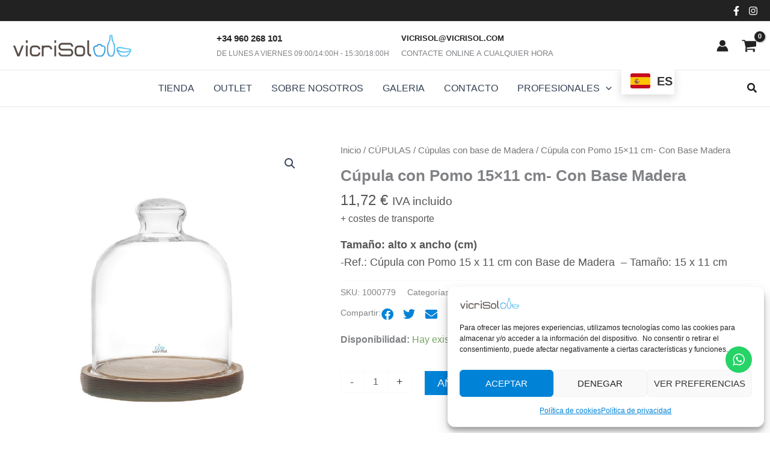

--- FILE ---
content_type: text/html; charset=utf-8
request_url: https://www.google.com/recaptcha/api2/anchor?ar=1&k=6Ld_6-sUAAAAAElq0smmj4JZL3EkjlGxMFVD2xAx&co=aHR0cHM6Ly93d3cudmljcmlzb2wuY29tOjQ0Mw..&hl=en&v=PoyoqOPhxBO7pBk68S4YbpHZ&size=invisible&anchor-ms=20000&execute-ms=30000&cb=uk63zb2hm2vr
body_size: 48832
content:
<!DOCTYPE HTML><html dir="ltr" lang="en"><head><meta http-equiv="Content-Type" content="text/html; charset=UTF-8">
<meta http-equiv="X-UA-Compatible" content="IE=edge">
<title>reCAPTCHA</title>
<style type="text/css">
/* cyrillic-ext */
@font-face {
  font-family: 'Roboto';
  font-style: normal;
  font-weight: 400;
  font-stretch: 100%;
  src: url(//fonts.gstatic.com/s/roboto/v48/KFO7CnqEu92Fr1ME7kSn66aGLdTylUAMa3GUBHMdazTgWw.woff2) format('woff2');
  unicode-range: U+0460-052F, U+1C80-1C8A, U+20B4, U+2DE0-2DFF, U+A640-A69F, U+FE2E-FE2F;
}
/* cyrillic */
@font-face {
  font-family: 'Roboto';
  font-style: normal;
  font-weight: 400;
  font-stretch: 100%;
  src: url(//fonts.gstatic.com/s/roboto/v48/KFO7CnqEu92Fr1ME7kSn66aGLdTylUAMa3iUBHMdazTgWw.woff2) format('woff2');
  unicode-range: U+0301, U+0400-045F, U+0490-0491, U+04B0-04B1, U+2116;
}
/* greek-ext */
@font-face {
  font-family: 'Roboto';
  font-style: normal;
  font-weight: 400;
  font-stretch: 100%;
  src: url(//fonts.gstatic.com/s/roboto/v48/KFO7CnqEu92Fr1ME7kSn66aGLdTylUAMa3CUBHMdazTgWw.woff2) format('woff2');
  unicode-range: U+1F00-1FFF;
}
/* greek */
@font-face {
  font-family: 'Roboto';
  font-style: normal;
  font-weight: 400;
  font-stretch: 100%;
  src: url(//fonts.gstatic.com/s/roboto/v48/KFO7CnqEu92Fr1ME7kSn66aGLdTylUAMa3-UBHMdazTgWw.woff2) format('woff2');
  unicode-range: U+0370-0377, U+037A-037F, U+0384-038A, U+038C, U+038E-03A1, U+03A3-03FF;
}
/* math */
@font-face {
  font-family: 'Roboto';
  font-style: normal;
  font-weight: 400;
  font-stretch: 100%;
  src: url(//fonts.gstatic.com/s/roboto/v48/KFO7CnqEu92Fr1ME7kSn66aGLdTylUAMawCUBHMdazTgWw.woff2) format('woff2');
  unicode-range: U+0302-0303, U+0305, U+0307-0308, U+0310, U+0312, U+0315, U+031A, U+0326-0327, U+032C, U+032F-0330, U+0332-0333, U+0338, U+033A, U+0346, U+034D, U+0391-03A1, U+03A3-03A9, U+03B1-03C9, U+03D1, U+03D5-03D6, U+03F0-03F1, U+03F4-03F5, U+2016-2017, U+2034-2038, U+203C, U+2040, U+2043, U+2047, U+2050, U+2057, U+205F, U+2070-2071, U+2074-208E, U+2090-209C, U+20D0-20DC, U+20E1, U+20E5-20EF, U+2100-2112, U+2114-2115, U+2117-2121, U+2123-214F, U+2190, U+2192, U+2194-21AE, U+21B0-21E5, U+21F1-21F2, U+21F4-2211, U+2213-2214, U+2216-22FF, U+2308-230B, U+2310, U+2319, U+231C-2321, U+2336-237A, U+237C, U+2395, U+239B-23B7, U+23D0, U+23DC-23E1, U+2474-2475, U+25AF, U+25B3, U+25B7, U+25BD, U+25C1, U+25CA, U+25CC, U+25FB, U+266D-266F, U+27C0-27FF, U+2900-2AFF, U+2B0E-2B11, U+2B30-2B4C, U+2BFE, U+3030, U+FF5B, U+FF5D, U+1D400-1D7FF, U+1EE00-1EEFF;
}
/* symbols */
@font-face {
  font-family: 'Roboto';
  font-style: normal;
  font-weight: 400;
  font-stretch: 100%;
  src: url(//fonts.gstatic.com/s/roboto/v48/KFO7CnqEu92Fr1ME7kSn66aGLdTylUAMaxKUBHMdazTgWw.woff2) format('woff2');
  unicode-range: U+0001-000C, U+000E-001F, U+007F-009F, U+20DD-20E0, U+20E2-20E4, U+2150-218F, U+2190, U+2192, U+2194-2199, U+21AF, U+21E6-21F0, U+21F3, U+2218-2219, U+2299, U+22C4-22C6, U+2300-243F, U+2440-244A, U+2460-24FF, U+25A0-27BF, U+2800-28FF, U+2921-2922, U+2981, U+29BF, U+29EB, U+2B00-2BFF, U+4DC0-4DFF, U+FFF9-FFFB, U+10140-1018E, U+10190-1019C, U+101A0, U+101D0-101FD, U+102E0-102FB, U+10E60-10E7E, U+1D2C0-1D2D3, U+1D2E0-1D37F, U+1F000-1F0FF, U+1F100-1F1AD, U+1F1E6-1F1FF, U+1F30D-1F30F, U+1F315, U+1F31C, U+1F31E, U+1F320-1F32C, U+1F336, U+1F378, U+1F37D, U+1F382, U+1F393-1F39F, U+1F3A7-1F3A8, U+1F3AC-1F3AF, U+1F3C2, U+1F3C4-1F3C6, U+1F3CA-1F3CE, U+1F3D4-1F3E0, U+1F3ED, U+1F3F1-1F3F3, U+1F3F5-1F3F7, U+1F408, U+1F415, U+1F41F, U+1F426, U+1F43F, U+1F441-1F442, U+1F444, U+1F446-1F449, U+1F44C-1F44E, U+1F453, U+1F46A, U+1F47D, U+1F4A3, U+1F4B0, U+1F4B3, U+1F4B9, U+1F4BB, U+1F4BF, U+1F4C8-1F4CB, U+1F4D6, U+1F4DA, U+1F4DF, U+1F4E3-1F4E6, U+1F4EA-1F4ED, U+1F4F7, U+1F4F9-1F4FB, U+1F4FD-1F4FE, U+1F503, U+1F507-1F50B, U+1F50D, U+1F512-1F513, U+1F53E-1F54A, U+1F54F-1F5FA, U+1F610, U+1F650-1F67F, U+1F687, U+1F68D, U+1F691, U+1F694, U+1F698, U+1F6AD, U+1F6B2, U+1F6B9-1F6BA, U+1F6BC, U+1F6C6-1F6CF, U+1F6D3-1F6D7, U+1F6E0-1F6EA, U+1F6F0-1F6F3, U+1F6F7-1F6FC, U+1F700-1F7FF, U+1F800-1F80B, U+1F810-1F847, U+1F850-1F859, U+1F860-1F887, U+1F890-1F8AD, U+1F8B0-1F8BB, U+1F8C0-1F8C1, U+1F900-1F90B, U+1F93B, U+1F946, U+1F984, U+1F996, U+1F9E9, U+1FA00-1FA6F, U+1FA70-1FA7C, U+1FA80-1FA89, U+1FA8F-1FAC6, U+1FACE-1FADC, U+1FADF-1FAE9, U+1FAF0-1FAF8, U+1FB00-1FBFF;
}
/* vietnamese */
@font-face {
  font-family: 'Roboto';
  font-style: normal;
  font-weight: 400;
  font-stretch: 100%;
  src: url(//fonts.gstatic.com/s/roboto/v48/KFO7CnqEu92Fr1ME7kSn66aGLdTylUAMa3OUBHMdazTgWw.woff2) format('woff2');
  unicode-range: U+0102-0103, U+0110-0111, U+0128-0129, U+0168-0169, U+01A0-01A1, U+01AF-01B0, U+0300-0301, U+0303-0304, U+0308-0309, U+0323, U+0329, U+1EA0-1EF9, U+20AB;
}
/* latin-ext */
@font-face {
  font-family: 'Roboto';
  font-style: normal;
  font-weight: 400;
  font-stretch: 100%;
  src: url(//fonts.gstatic.com/s/roboto/v48/KFO7CnqEu92Fr1ME7kSn66aGLdTylUAMa3KUBHMdazTgWw.woff2) format('woff2');
  unicode-range: U+0100-02BA, U+02BD-02C5, U+02C7-02CC, U+02CE-02D7, U+02DD-02FF, U+0304, U+0308, U+0329, U+1D00-1DBF, U+1E00-1E9F, U+1EF2-1EFF, U+2020, U+20A0-20AB, U+20AD-20C0, U+2113, U+2C60-2C7F, U+A720-A7FF;
}
/* latin */
@font-face {
  font-family: 'Roboto';
  font-style: normal;
  font-weight: 400;
  font-stretch: 100%;
  src: url(//fonts.gstatic.com/s/roboto/v48/KFO7CnqEu92Fr1ME7kSn66aGLdTylUAMa3yUBHMdazQ.woff2) format('woff2');
  unicode-range: U+0000-00FF, U+0131, U+0152-0153, U+02BB-02BC, U+02C6, U+02DA, U+02DC, U+0304, U+0308, U+0329, U+2000-206F, U+20AC, U+2122, U+2191, U+2193, U+2212, U+2215, U+FEFF, U+FFFD;
}
/* cyrillic-ext */
@font-face {
  font-family: 'Roboto';
  font-style: normal;
  font-weight: 500;
  font-stretch: 100%;
  src: url(//fonts.gstatic.com/s/roboto/v48/KFO7CnqEu92Fr1ME7kSn66aGLdTylUAMa3GUBHMdazTgWw.woff2) format('woff2');
  unicode-range: U+0460-052F, U+1C80-1C8A, U+20B4, U+2DE0-2DFF, U+A640-A69F, U+FE2E-FE2F;
}
/* cyrillic */
@font-face {
  font-family: 'Roboto';
  font-style: normal;
  font-weight: 500;
  font-stretch: 100%;
  src: url(//fonts.gstatic.com/s/roboto/v48/KFO7CnqEu92Fr1ME7kSn66aGLdTylUAMa3iUBHMdazTgWw.woff2) format('woff2');
  unicode-range: U+0301, U+0400-045F, U+0490-0491, U+04B0-04B1, U+2116;
}
/* greek-ext */
@font-face {
  font-family: 'Roboto';
  font-style: normal;
  font-weight: 500;
  font-stretch: 100%;
  src: url(//fonts.gstatic.com/s/roboto/v48/KFO7CnqEu92Fr1ME7kSn66aGLdTylUAMa3CUBHMdazTgWw.woff2) format('woff2');
  unicode-range: U+1F00-1FFF;
}
/* greek */
@font-face {
  font-family: 'Roboto';
  font-style: normal;
  font-weight: 500;
  font-stretch: 100%;
  src: url(//fonts.gstatic.com/s/roboto/v48/KFO7CnqEu92Fr1ME7kSn66aGLdTylUAMa3-UBHMdazTgWw.woff2) format('woff2');
  unicode-range: U+0370-0377, U+037A-037F, U+0384-038A, U+038C, U+038E-03A1, U+03A3-03FF;
}
/* math */
@font-face {
  font-family: 'Roboto';
  font-style: normal;
  font-weight: 500;
  font-stretch: 100%;
  src: url(//fonts.gstatic.com/s/roboto/v48/KFO7CnqEu92Fr1ME7kSn66aGLdTylUAMawCUBHMdazTgWw.woff2) format('woff2');
  unicode-range: U+0302-0303, U+0305, U+0307-0308, U+0310, U+0312, U+0315, U+031A, U+0326-0327, U+032C, U+032F-0330, U+0332-0333, U+0338, U+033A, U+0346, U+034D, U+0391-03A1, U+03A3-03A9, U+03B1-03C9, U+03D1, U+03D5-03D6, U+03F0-03F1, U+03F4-03F5, U+2016-2017, U+2034-2038, U+203C, U+2040, U+2043, U+2047, U+2050, U+2057, U+205F, U+2070-2071, U+2074-208E, U+2090-209C, U+20D0-20DC, U+20E1, U+20E5-20EF, U+2100-2112, U+2114-2115, U+2117-2121, U+2123-214F, U+2190, U+2192, U+2194-21AE, U+21B0-21E5, U+21F1-21F2, U+21F4-2211, U+2213-2214, U+2216-22FF, U+2308-230B, U+2310, U+2319, U+231C-2321, U+2336-237A, U+237C, U+2395, U+239B-23B7, U+23D0, U+23DC-23E1, U+2474-2475, U+25AF, U+25B3, U+25B7, U+25BD, U+25C1, U+25CA, U+25CC, U+25FB, U+266D-266F, U+27C0-27FF, U+2900-2AFF, U+2B0E-2B11, U+2B30-2B4C, U+2BFE, U+3030, U+FF5B, U+FF5D, U+1D400-1D7FF, U+1EE00-1EEFF;
}
/* symbols */
@font-face {
  font-family: 'Roboto';
  font-style: normal;
  font-weight: 500;
  font-stretch: 100%;
  src: url(//fonts.gstatic.com/s/roboto/v48/KFO7CnqEu92Fr1ME7kSn66aGLdTylUAMaxKUBHMdazTgWw.woff2) format('woff2');
  unicode-range: U+0001-000C, U+000E-001F, U+007F-009F, U+20DD-20E0, U+20E2-20E4, U+2150-218F, U+2190, U+2192, U+2194-2199, U+21AF, U+21E6-21F0, U+21F3, U+2218-2219, U+2299, U+22C4-22C6, U+2300-243F, U+2440-244A, U+2460-24FF, U+25A0-27BF, U+2800-28FF, U+2921-2922, U+2981, U+29BF, U+29EB, U+2B00-2BFF, U+4DC0-4DFF, U+FFF9-FFFB, U+10140-1018E, U+10190-1019C, U+101A0, U+101D0-101FD, U+102E0-102FB, U+10E60-10E7E, U+1D2C0-1D2D3, U+1D2E0-1D37F, U+1F000-1F0FF, U+1F100-1F1AD, U+1F1E6-1F1FF, U+1F30D-1F30F, U+1F315, U+1F31C, U+1F31E, U+1F320-1F32C, U+1F336, U+1F378, U+1F37D, U+1F382, U+1F393-1F39F, U+1F3A7-1F3A8, U+1F3AC-1F3AF, U+1F3C2, U+1F3C4-1F3C6, U+1F3CA-1F3CE, U+1F3D4-1F3E0, U+1F3ED, U+1F3F1-1F3F3, U+1F3F5-1F3F7, U+1F408, U+1F415, U+1F41F, U+1F426, U+1F43F, U+1F441-1F442, U+1F444, U+1F446-1F449, U+1F44C-1F44E, U+1F453, U+1F46A, U+1F47D, U+1F4A3, U+1F4B0, U+1F4B3, U+1F4B9, U+1F4BB, U+1F4BF, U+1F4C8-1F4CB, U+1F4D6, U+1F4DA, U+1F4DF, U+1F4E3-1F4E6, U+1F4EA-1F4ED, U+1F4F7, U+1F4F9-1F4FB, U+1F4FD-1F4FE, U+1F503, U+1F507-1F50B, U+1F50D, U+1F512-1F513, U+1F53E-1F54A, U+1F54F-1F5FA, U+1F610, U+1F650-1F67F, U+1F687, U+1F68D, U+1F691, U+1F694, U+1F698, U+1F6AD, U+1F6B2, U+1F6B9-1F6BA, U+1F6BC, U+1F6C6-1F6CF, U+1F6D3-1F6D7, U+1F6E0-1F6EA, U+1F6F0-1F6F3, U+1F6F7-1F6FC, U+1F700-1F7FF, U+1F800-1F80B, U+1F810-1F847, U+1F850-1F859, U+1F860-1F887, U+1F890-1F8AD, U+1F8B0-1F8BB, U+1F8C0-1F8C1, U+1F900-1F90B, U+1F93B, U+1F946, U+1F984, U+1F996, U+1F9E9, U+1FA00-1FA6F, U+1FA70-1FA7C, U+1FA80-1FA89, U+1FA8F-1FAC6, U+1FACE-1FADC, U+1FADF-1FAE9, U+1FAF0-1FAF8, U+1FB00-1FBFF;
}
/* vietnamese */
@font-face {
  font-family: 'Roboto';
  font-style: normal;
  font-weight: 500;
  font-stretch: 100%;
  src: url(//fonts.gstatic.com/s/roboto/v48/KFO7CnqEu92Fr1ME7kSn66aGLdTylUAMa3OUBHMdazTgWw.woff2) format('woff2');
  unicode-range: U+0102-0103, U+0110-0111, U+0128-0129, U+0168-0169, U+01A0-01A1, U+01AF-01B0, U+0300-0301, U+0303-0304, U+0308-0309, U+0323, U+0329, U+1EA0-1EF9, U+20AB;
}
/* latin-ext */
@font-face {
  font-family: 'Roboto';
  font-style: normal;
  font-weight: 500;
  font-stretch: 100%;
  src: url(//fonts.gstatic.com/s/roboto/v48/KFO7CnqEu92Fr1ME7kSn66aGLdTylUAMa3KUBHMdazTgWw.woff2) format('woff2');
  unicode-range: U+0100-02BA, U+02BD-02C5, U+02C7-02CC, U+02CE-02D7, U+02DD-02FF, U+0304, U+0308, U+0329, U+1D00-1DBF, U+1E00-1E9F, U+1EF2-1EFF, U+2020, U+20A0-20AB, U+20AD-20C0, U+2113, U+2C60-2C7F, U+A720-A7FF;
}
/* latin */
@font-face {
  font-family: 'Roboto';
  font-style: normal;
  font-weight: 500;
  font-stretch: 100%;
  src: url(//fonts.gstatic.com/s/roboto/v48/KFO7CnqEu92Fr1ME7kSn66aGLdTylUAMa3yUBHMdazQ.woff2) format('woff2');
  unicode-range: U+0000-00FF, U+0131, U+0152-0153, U+02BB-02BC, U+02C6, U+02DA, U+02DC, U+0304, U+0308, U+0329, U+2000-206F, U+20AC, U+2122, U+2191, U+2193, U+2212, U+2215, U+FEFF, U+FFFD;
}
/* cyrillic-ext */
@font-face {
  font-family: 'Roboto';
  font-style: normal;
  font-weight: 900;
  font-stretch: 100%;
  src: url(//fonts.gstatic.com/s/roboto/v48/KFO7CnqEu92Fr1ME7kSn66aGLdTylUAMa3GUBHMdazTgWw.woff2) format('woff2');
  unicode-range: U+0460-052F, U+1C80-1C8A, U+20B4, U+2DE0-2DFF, U+A640-A69F, U+FE2E-FE2F;
}
/* cyrillic */
@font-face {
  font-family: 'Roboto';
  font-style: normal;
  font-weight: 900;
  font-stretch: 100%;
  src: url(//fonts.gstatic.com/s/roboto/v48/KFO7CnqEu92Fr1ME7kSn66aGLdTylUAMa3iUBHMdazTgWw.woff2) format('woff2');
  unicode-range: U+0301, U+0400-045F, U+0490-0491, U+04B0-04B1, U+2116;
}
/* greek-ext */
@font-face {
  font-family: 'Roboto';
  font-style: normal;
  font-weight: 900;
  font-stretch: 100%;
  src: url(//fonts.gstatic.com/s/roboto/v48/KFO7CnqEu92Fr1ME7kSn66aGLdTylUAMa3CUBHMdazTgWw.woff2) format('woff2');
  unicode-range: U+1F00-1FFF;
}
/* greek */
@font-face {
  font-family: 'Roboto';
  font-style: normal;
  font-weight: 900;
  font-stretch: 100%;
  src: url(//fonts.gstatic.com/s/roboto/v48/KFO7CnqEu92Fr1ME7kSn66aGLdTylUAMa3-UBHMdazTgWw.woff2) format('woff2');
  unicode-range: U+0370-0377, U+037A-037F, U+0384-038A, U+038C, U+038E-03A1, U+03A3-03FF;
}
/* math */
@font-face {
  font-family: 'Roboto';
  font-style: normal;
  font-weight: 900;
  font-stretch: 100%;
  src: url(//fonts.gstatic.com/s/roboto/v48/KFO7CnqEu92Fr1ME7kSn66aGLdTylUAMawCUBHMdazTgWw.woff2) format('woff2');
  unicode-range: U+0302-0303, U+0305, U+0307-0308, U+0310, U+0312, U+0315, U+031A, U+0326-0327, U+032C, U+032F-0330, U+0332-0333, U+0338, U+033A, U+0346, U+034D, U+0391-03A1, U+03A3-03A9, U+03B1-03C9, U+03D1, U+03D5-03D6, U+03F0-03F1, U+03F4-03F5, U+2016-2017, U+2034-2038, U+203C, U+2040, U+2043, U+2047, U+2050, U+2057, U+205F, U+2070-2071, U+2074-208E, U+2090-209C, U+20D0-20DC, U+20E1, U+20E5-20EF, U+2100-2112, U+2114-2115, U+2117-2121, U+2123-214F, U+2190, U+2192, U+2194-21AE, U+21B0-21E5, U+21F1-21F2, U+21F4-2211, U+2213-2214, U+2216-22FF, U+2308-230B, U+2310, U+2319, U+231C-2321, U+2336-237A, U+237C, U+2395, U+239B-23B7, U+23D0, U+23DC-23E1, U+2474-2475, U+25AF, U+25B3, U+25B7, U+25BD, U+25C1, U+25CA, U+25CC, U+25FB, U+266D-266F, U+27C0-27FF, U+2900-2AFF, U+2B0E-2B11, U+2B30-2B4C, U+2BFE, U+3030, U+FF5B, U+FF5D, U+1D400-1D7FF, U+1EE00-1EEFF;
}
/* symbols */
@font-face {
  font-family: 'Roboto';
  font-style: normal;
  font-weight: 900;
  font-stretch: 100%;
  src: url(//fonts.gstatic.com/s/roboto/v48/KFO7CnqEu92Fr1ME7kSn66aGLdTylUAMaxKUBHMdazTgWw.woff2) format('woff2');
  unicode-range: U+0001-000C, U+000E-001F, U+007F-009F, U+20DD-20E0, U+20E2-20E4, U+2150-218F, U+2190, U+2192, U+2194-2199, U+21AF, U+21E6-21F0, U+21F3, U+2218-2219, U+2299, U+22C4-22C6, U+2300-243F, U+2440-244A, U+2460-24FF, U+25A0-27BF, U+2800-28FF, U+2921-2922, U+2981, U+29BF, U+29EB, U+2B00-2BFF, U+4DC0-4DFF, U+FFF9-FFFB, U+10140-1018E, U+10190-1019C, U+101A0, U+101D0-101FD, U+102E0-102FB, U+10E60-10E7E, U+1D2C0-1D2D3, U+1D2E0-1D37F, U+1F000-1F0FF, U+1F100-1F1AD, U+1F1E6-1F1FF, U+1F30D-1F30F, U+1F315, U+1F31C, U+1F31E, U+1F320-1F32C, U+1F336, U+1F378, U+1F37D, U+1F382, U+1F393-1F39F, U+1F3A7-1F3A8, U+1F3AC-1F3AF, U+1F3C2, U+1F3C4-1F3C6, U+1F3CA-1F3CE, U+1F3D4-1F3E0, U+1F3ED, U+1F3F1-1F3F3, U+1F3F5-1F3F7, U+1F408, U+1F415, U+1F41F, U+1F426, U+1F43F, U+1F441-1F442, U+1F444, U+1F446-1F449, U+1F44C-1F44E, U+1F453, U+1F46A, U+1F47D, U+1F4A3, U+1F4B0, U+1F4B3, U+1F4B9, U+1F4BB, U+1F4BF, U+1F4C8-1F4CB, U+1F4D6, U+1F4DA, U+1F4DF, U+1F4E3-1F4E6, U+1F4EA-1F4ED, U+1F4F7, U+1F4F9-1F4FB, U+1F4FD-1F4FE, U+1F503, U+1F507-1F50B, U+1F50D, U+1F512-1F513, U+1F53E-1F54A, U+1F54F-1F5FA, U+1F610, U+1F650-1F67F, U+1F687, U+1F68D, U+1F691, U+1F694, U+1F698, U+1F6AD, U+1F6B2, U+1F6B9-1F6BA, U+1F6BC, U+1F6C6-1F6CF, U+1F6D3-1F6D7, U+1F6E0-1F6EA, U+1F6F0-1F6F3, U+1F6F7-1F6FC, U+1F700-1F7FF, U+1F800-1F80B, U+1F810-1F847, U+1F850-1F859, U+1F860-1F887, U+1F890-1F8AD, U+1F8B0-1F8BB, U+1F8C0-1F8C1, U+1F900-1F90B, U+1F93B, U+1F946, U+1F984, U+1F996, U+1F9E9, U+1FA00-1FA6F, U+1FA70-1FA7C, U+1FA80-1FA89, U+1FA8F-1FAC6, U+1FACE-1FADC, U+1FADF-1FAE9, U+1FAF0-1FAF8, U+1FB00-1FBFF;
}
/* vietnamese */
@font-face {
  font-family: 'Roboto';
  font-style: normal;
  font-weight: 900;
  font-stretch: 100%;
  src: url(//fonts.gstatic.com/s/roboto/v48/KFO7CnqEu92Fr1ME7kSn66aGLdTylUAMa3OUBHMdazTgWw.woff2) format('woff2');
  unicode-range: U+0102-0103, U+0110-0111, U+0128-0129, U+0168-0169, U+01A0-01A1, U+01AF-01B0, U+0300-0301, U+0303-0304, U+0308-0309, U+0323, U+0329, U+1EA0-1EF9, U+20AB;
}
/* latin-ext */
@font-face {
  font-family: 'Roboto';
  font-style: normal;
  font-weight: 900;
  font-stretch: 100%;
  src: url(//fonts.gstatic.com/s/roboto/v48/KFO7CnqEu92Fr1ME7kSn66aGLdTylUAMa3KUBHMdazTgWw.woff2) format('woff2');
  unicode-range: U+0100-02BA, U+02BD-02C5, U+02C7-02CC, U+02CE-02D7, U+02DD-02FF, U+0304, U+0308, U+0329, U+1D00-1DBF, U+1E00-1E9F, U+1EF2-1EFF, U+2020, U+20A0-20AB, U+20AD-20C0, U+2113, U+2C60-2C7F, U+A720-A7FF;
}
/* latin */
@font-face {
  font-family: 'Roboto';
  font-style: normal;
  font-weight: 900;
  font-stretch: 100%;
  src: url(//fonts.gstatic.com/s/roboto/v48/KFO7CnqEu92Fr1ME7kSn66aGLdTylUAMa3yUBHMdazQ.woff2) format('woff2');
  unicode-range: U+0000-00FF, U+0131, U+0152-0153, U+02BB-02BC, U+02C6, U+02DA, U+02DC, U+0304, U+0308, U+0329, U+2000-206F, U+20AC, U+2122, U+2191, U+2193, U+2212, U+2215, U+FEFF, U+FFFD;
}

</style>
<link rel="stylesheet" type="text/css" href="https://www.gstatic.com/recaptcha/releases/PoyoqOPhxBO7pBk68S4YbpHZ/styles__ltr.css">
<script nonce="4jH7uiDyNnrtIEFLuXdF5Q" type="text/javascript">window['__recaptcha_api'] = 'https://www.google.com/recaptcha/api2/';</script>
<script type="text/javascript" src="https://www.gstatic.com/recaptcha/releases/PoyoqOPhxBO7pBk68S4YbpHZ/recaptcha__en.js" nonce="4jH7uiDyNnrtIEFLuXdF5Q">
      
    </script></head>
<body><div id="rc-anchor-alert" class="rc-anchor-alert"></div>
<input type="hidden" id="recaptcha-token" value="[base64]">
<script type="text/javascript" nonce="4jH7uiDyNnrtIEFLuXdF5Q">
      recaptcha.anchor.Main.init("[\x22ainput\x22,[\x22bgdata\x22,\x22\x22,\[base64]/[base64]/[base64]/[base64]/[base64]/UltsKytdPUU6KEU8MjA0OD9SW2wrK109RT4+NnwxOTI6KChFJjY0NTEyKT09NTUyOTYmJk0rMTxjLmxlbmd0aCYmKGMuY2hhckNvZGVBdChNKzEpJjY0NTEyKT09NTYzMjA/[base64]/[base64]/[base64]/[base64]/[base64]/[base64]/[base64]\x22,\[base64]\\u003d\x22,\x22w5bCtkLCp8OjJsOCHsOwYi7CqsKddMKJM2NswrNOw7TDpE3DncOgw4RQwrIAX216w4bDtMOow6/[base64]/[base64]/[base64]/[base64]/wpjCp8KGw7vCvcO1w6nDncO+EMOtwqkVwrfCtkTDosKrc8OYUsOlTg7DpEtRw7U1dMOcwqHDgmFDwqsVaMKgAT3DucO1w452wpDDm0Usw5/Cl2JWw4HDqRElwqM/w4xIHkHCtMO/LsOLw4YGwrzCtcO4w5HCrkfDhcKZTMKHw4LDpMKWQsOIwqzCsXbDjsOLD0rDlEg2TMOLwrDCm8KNBj5ZwrllwociJEoXWMKQwpXDh8K5wp7CmXnCqsOrw7JgNgrCksK1NcKgw57Cnyg9wovCpcOVw5wIKsOnwqB7LMK/BwzCj8OdCTjDrHXCkgnDvBvDkcOdw5FHw63CtWRYJgpow67DrmfCpytRJWgPCsOjfMKMd0jDh8OBDEI9RhLDkWzDvcO1w4EFwrbDvcK4w682w7xmw5LCpzTDhsK0U3bCq3fCj0QDw6DDn8KYw4BNfMKjw7TCsXsFwqXCjsK+wqk/w6vCtElAGsO2bXnDusKOPMOww5Iew6ojKGLDnMObFQvCm1d+wrAcZsOBwpzDlj7Co8KjwqZkw6HCrQIVwqcpw53Dkj3DpHjDhMKBw6/ClxHDrcO3wrrCsMKYwqgjw4TDgjZlSWRzwqFtV8KCJsKBacOBwrEnZhnCk0vDgxPDn8KgAnrDhsKJwozCgiU9w43CksOxJ3HDhiIZdcK4UDfDqlY6NnxiBsO/CkQhGWPDs2vCs2HDssKzw5XCqsOwbsORKSrDsMKtf1BRHcKEw49GOR7Cs1R9FMKww5fDmcOiecOwwrHCs1rDlMOOw740wq/DqCrDgcOZw7BDwpMhwovDncKvM8Kpw5A5wo/Ds0/[base64]/Y8OIfj/CoUBLC0l0NEnDnnlhEXDDscOCD2ISw5lPwr8qD0hsQsOqwqvClXzCn8O8eAHCocKpCEwWwpVRw6BrScOqYsOGwqo4wpXClMK+w70nwqEXwrobFHjDtSPCk8KhH2J5w5bCrzTCr8K9wpw9P8Onw7LCm0ctQsK+KX/CuMO/[base64]/Co0jDvlp4w5ZcM2txw6AldUXDqHbCvCTDiMObw4rCtwkPCXPCg1tkw6nCscKSR2B8J2LDgT0yWcKAwr/ChELChyHCgcORwqHDkQnCuHvClMOQwrjDt8KVYcOdwq0rNC89BVzCl1/Cp0pWw43DuMOUbQIjGcKGworCohzDrC5owpLDtm18acK4A1LCsB3Cu8K0FMOyChzDqMOncsK9P8Kew5DDszsBBwLDkVo2wrgiwojDrMKWS8KYGcKPN8OTw7zDisKCwo91w7VPw5PDpHTCnzo0dg1Dw7gOw7/Ct0xiFEgrSy9IwoAZVyN/IsOXwrHCgwjDlCI2E8O8w6hRw7Uqw7rDgMOFwpE+KknCrsKXMVjDl2MywogUwozCgMKgYcKfwrZuw7XCjU4QXcObw6jCuz3DlzXCvcKXw69pw6plBVYfwobDpcK8w67Cmzhfw7/[base64]/DuQfDisOEKMO8ZkfDm8KYMRHDp8KtLTliw7vCkV/Cn8ODw7fDjsKOwpYpw6jDp8OdfxzDn0XCjT8qwokkw4LCpzZPw67DnjjCjzoYw4zDiT0aMMORw5vCoCXDhxkcwrY7w6bClcKVw4ViAHxwA8KBA8K8MMORwrxBw7jCtcK/[base64]/CoMKgw5PDtCfCs0LDt8KzZsOXw6vClcKCO8Kcw73Cjy5VwqcZdcKtw6wTwpdPwrHCtcKbGsK7wqRmwrZYQG/DgMKtwpnClD5ewojDv8KVEcOOwoQTw5nDgVbCrMOyw7TCmsK3Fz7DoSDDrcOZw6oMwqbDpcKCwrtNw5oWE37DuV7Cr1jCscOlMcKuw7whAz3DgMO8wo5PDT7DiMKyw4XDkHrCnsOHw4PDs8OccGIvVsKVEj/Ct8OcwqIcOsKow55nwpgww5rCrsOvP23CuMKffzQ5GcOBw7d/YA5gTnnDlETCmUdXw5V8wrUoAAJAGsOVwot2C3HDkQHDsXEkw49NbmjCmcOxfhDDq8K9IXvCusKvwpFASUddRyQ8DznCp8O1wqTCklbCsMObasKRwqM2wrsXVsONwq4kwpTChMKoJsKyw55Fwq4RUcK3BMK3w5cQMMKJesOywqZPwq8HUTd8elUjUcKswqjDjjLCiX4/S0/CpMKbwojDqsOywrHDkcKqCD5jw6EGBcOCJmfDhsObw6MWw5nCp8OLJcOjwq3Ds1QxwrXDtMOvw4pBBDd3wpbDj8KtYEJBYW/DnsOuwp3DihhTGMKdwpTDi8OCwpjCpcOZMSvDk0TDs8OdDsOcw65+NW0Dbl/Dixpxwq/DuV9SX8OJwprCpMOqcCZCwpwAwrvCpj3DtnpawokLbMKbNTd7wpPCiUbCk0BKX0XDgBpjasO2K8Okwp3DmW8kwqZ0ZMOTw6/[base64]/CmMO/DDsFRMO/UcOdf8K5RUZdw6bCglspw5VjY07CkMOPwoMVY3FKw58lwqPCjMKJBcKJDgEYZjnCu8KnVMOcZMOvKVcOGlPDi8KoTsOyw7jDvSHDjV5EeG/DqD8TZkErw47DiiLDrh7Do1PCmsOJwr3DrcOBOsOQIsOYwohGTV9LZsK+w7zCl8K0QsOTK1V2DsO7w65dwrbDkj9iwoTCqMOGwoICwo1tw6HCriDDqFLDmWHDsMKmU8KoCRJgw5PCgGDDuhcCbGnCuh/CqsOkwpvDjcOTd2RkwpnDlMK5c0vDisOzw60Jw5ZCYsK8GcOSP8KYwrt7acOBw59Qw7TDqV5dJAhPAsOJw4lmAcOIWRYAMngLQ8KqUcOMwq8ew7sbwqJWZcOWJsKKfcOCVkXCqgdZw41aw7vClMKJVTphdMKHwoALJVfDii7CpirDmx9aIAjCgiIsEcKHdMKPaX/CicKJwq7CnV/DncOrw7p4RDdSwp9vw7nCoGpWw4fDlEBWSTnDqMKgETRaw6hmwrk+w5HCtwB7wojDusKgIkg5GBJEw5kCwojDmSAAT8O6fBAvwqfCn8OWRcOPGEzDmMOMKMOMw4TDo8KfLm5YaAtJw4HCmw1OwoHChsO0w7nDhMOYLX/Ci3taAWk9w6vCiMKtdT8gwo3CvsKJA38BOsOMElBawqRSwqJ5QsOPw4J0w6PCtzbCl8KOb8OpAAU4FVt2csOrw6hOScOtwoNZwokoZFlrw4fDrXNIwp/DqELDncKFPcKGwpNHTcKBEMOfe8O+w6zDu1p7wpTCrcOVw4Qsw4HDlsOJw4bCoF7Cl8Oxw5c6Li3DgcOxeD5ID8KZw4kdw4ApQyh/[base64]/wrZswrTCiMOwE8ODwpdrwr8wZHJmBBQFwqHCi8K3F8KJw4gPw5jDrMKgH8OBw7rCvDnChQ/DshImwq0SOcO1woPDusKBw63DmjfDmwknFcO4VTdEwpfDlcKQYcOFwpp4w71uwqzCjXnDpMKAGsOaUxxgwohew4kveH8AwpBsw6DClkY+wo59OMOWw4DDlMOmwpU2QsOkRFNXwrsmBMOjw6/CmV/[base64]/KMKdw7zCh8OpcsO3wo9JJ8OwTGfCtSI1wpMvW8O5fMKhdE8Cw60EIcOwEm3DjsKAACzDkcKHKcOaVTzCpFQtODfChkfCvlBpc8OdY14mw4XDlTbDrMOtw7EcwqE/[base64]/CnAEROXzDkRTCllvCrwrDgQsXAj9GKmHDhC8eDUIbw79ERcO0WUspXV/[base64]/DmXLDqkXDvl9Lw4bDl8OGwo3DrStfw4kSVsOsNcOHwoLCgMOwC8O7a8OvwqbCt8KnDcK7fMOMBcOCwq7CoMK3wpoOwqrDvR1gw6tawrBHw4EhwpLCnR3DoA/CkcO6wrDDj0ktwoLDnsKhJWBpwqbDuUTCrXTDhjrDoTMSwpUxwqg3w4kSTwFKBlRADMOIDsO2woECw6PCrElsKAsyw7fCrMOiFsOhXFMqw7/DtcK7w7fDg8OzwokAw7zDncKpBcKBw7nCjsOKcxM4w67ClWLClhHCiGPCmiPCvFPCk1JZAkYSwrIawqzDq0A5wq/Cr8Omw4fDrcOYwp8OwpIFGcOiwocDJ0U2w7N8JsONwpFjw5ZCIX0Lw44xeAjDpsOuOTtnwqDDgSzDsMKywrTCu8K9wprDhsK8W8KhfMKIwpELMB9IEA3DjMKnZMOIHMKxC8OxwpnDoDbCvCnDtVYETFNLH8KrBSzCoxHCmW/[base64]/[base64]/Dl8Kew5dOwpDCiHDDtsOzw5cCU8OlfUnDsMK7w7d/J8KTGMKnw5pFw60kGcOBwo9xw7oAEAvCizITwrtbfj3Dgz8lPhrCrgvCggwrwrALwo3Dv2lFfsORUsKlMTXCl8OFworDmmNRwo7Dm8OqIcOtDcKuZB8ywoXDvsKsO8Kmw61hwoERwr3DvR/DvlY/[base64]/DmgVqA33DgMO9wrfCuMOjO8KmwqoywpzDl2MhwoTCiiR/bsK2wprCnsKeS8OHwoQow57DuMOZasKjwrfCmh3CkcO7FVhuVjhzwp/DthPChMKowpZOw6/CssKlwrPChcK+w64BBDhjwpoMwp8uNiYrHMK3F27DgBFLbcKAwoMHw5UIw5jDolzDrcKMOlvCgsKWw6FVwrgsPsOXw7rCmmhUG8KiwrdGbSTCoShyw6bDmyLCk8KeOcK5IsK8NcO4w6wywq/Cs8ODJsOwwqvDr8O6cmNqw4UIwp/CmsOHZcO3w7h+w5/DtsKmwoMOY1vCjMKmccOcLsOQWz5bw6N5KEAzw6zDiMK8wqVkR8KWXMOXK8KOwojDuXDCkT99w4bDvMOxw5DDsQbDkUIrw7ACS07CkitVZsONw6dTw7nChMOKbxA0KsOhJ8OOwrjDtcKQw4jCocO2BjzDsMOlXcKTw6bDgU/DusKjDBdcw54Uw6/[base64]/[base64]/[base64]/[base64]/w7LDhQs+PRBzHTvCj8OlbsO/fhIbwrUKbsOhw4ZgFsOOCsOxwpZuMVVewrrDtcOsSi/DtsKyw4lyw4HCpMOow4zDgRvDs8OVwpxcNMK6b3TCiMOOwp/DoCd5M8Opw5tIwprDt0clw5HDoMKMw5nDgcKuw4gDw4bCnsO0wp5tGylvDU8eaAjCqBltNUM/VXclwoU1w4NkdMOow4EPGAfDvcODP8Khwqgdwp85w6bCvsKvditLDW/[base64]/DusK3w5PCiijDtMKzwpVldsOJwrF8SMKzSMOsbcOmf0nCvhHDisKfSWXCm8KrQxQ5bMO/dDxDY8OOMxnDsMKPw6UYw77CosKVwpkhwoIDwo/DvGPCl1nCtMKYGMKfBR/CpMK5JWHCrMKaBsOBw5g/[base64]/CiWgcwr5Xw58xw5jCl8KIwqnDpcKKfsKaLE3Dq0rCohE6esKqVsKhZRc8w5TCvTJ0dcKyw5NHwrx1wpcYwqtLwqXCg8O6f8K2UMO/YTEgwqp9w5wWw7vDiykYGnLCqH5mMldOw79jOwwvwo5bHw3DrMKFHS8SLGE4w5TCoBpuXMKuw7gJw4PClsO1EgxJw4jDlyAuw407GXfCtmdED8Osw5tCw5/CtMOUdMOgECLDvC9IwrbCt8ObNVEAw4XChFdUw4LCrF/CtMKLwpA8esKXwpptHMO3cwTCsBFGwq0Tw6MzwqnDkTzClsKLe2XDow7CmiXDsg7Dn0ZawqETZ3rCmTjCqHgHDcKcw4nDq8OcPjnDtxd4w6bDrsK6w7FYYi/Cq8KUYsOTEsOKwpQ9QDXCtsK2XjvDlcKxGXNhSsOXw4PCl0jDiMKzw5zDhwXCqERdw4/DgMKXEcK4wqfCpsO9w67CgR3CkCkjYsO0L0vCtjrDiUEPKsKzDhdew71SFGh3OcOdw5bCmcKYd8OtwonDrlsdw7YawonCoCzDnsOEwq9Xwo/DlDLDjCnDmF5pYcOgOhjCjw/[base64]/CqsK6QcKHw7EYO8K5wr3Dtg3DiDLCqsOvwqvDngjCscKoacK+wrTCkVEYRcKvwrlGMcKeGgp5HcK1w7ozwqRfw4TDlz8mw4PDnzJrZX85DsO/GxAyPXbDhFZ5fxBuOgVBaGPChjrDjxTDnzbClsK2bUXDqSPDr0Ngw47DkSc6wpktw6LCgVzDhWpICmDCnWg1wqrDilLDu8OFfVbDomQawpN9NBjCo8Kxw7YPw63CoQpyDi4/[base64]/CgsO/LsKrwpgbNA/ChCHCj8KRwrPCk8KJw67CkHHCrcO9wpnDkcOrwpvCqsOAOcK5Y2gLFjjCp8Ozw7jDvQBsChV4EMOyfio7wr7DiGHCi8O3wq7DksOKwrjDjSbDjz0uw7rCqhjDkRt9w6rCksOZT8KZw4XDtMOzw4AIwrtDw5/[base64]/w4TDucOzwpHCrsOEw714wpsvNkQFexnCuAdbwpgfO8Odw4LCjyfDgsKjQj3CgcKuwpnCu8KhCcOxw5XDg8OBw7LCtk7Cpm4UwpvCk8KSwpUew7gqw5rCvsKyw5wQUMK6dsOUd8Knw4fDiX8CAGYJw7PCihkFwrDCksOow6RMM8Kiw5V9wp/DoMOuw4VVwo46ESR3bMKSw6VjwqBlTn3CisKGKzdmw7caKUzCkcObw7hXZ8OFwpHDjG0nwr9Hw4XCqEPDmk9iw5zDhzMuInpvD1w1RMKpw7Evw58Uc8Kuw7EfwokeITPCusK4wodcw7ZlUMOFw4/[base64]/CuMOGEGPDm8KVw5FFwrpAwpl+wrIRQMKXbMKxw7UWw4tANw3CnULCvcKgVcOmchAbwpQdXsKHTi/CuytJaMK9JsK1ecKkTcOWwpPDnsOrw6jCssKkDsKDN8OWwpDCoQFiw6vDvx3Cs8OvfnrCgk8cD8OwQMKawrjCpCsuTsKFA8OgwrB+Z8O/Th0FTQDChy5NwrbDvMK/w6ZMwqYbfnBvHDPCukTDv8O/w4MXVnZ/wpjDpw/[base64]/eRXCmMOCwq/DtcK7wqIDw6END0pTExN3Q3ZMw4JCwrXCtMKcwpTChFfDj8Oyw4HDuH5vw75Lw499w5/DiXnDssKkw4zDocOmw6rCu15nb8O+C8Kow498JMOkwpXDqcKQPsO9fMOAwrzDh1d6w4Fww4PChMKjbMK+S2/DnsOdw4xHw7vDl8Kjw5TDgF1Hw7vDssOxwpQxwonCmEtiwoFwAMOWwqPDjcKbZCrDlcO2wpFIQMOuYcObwqbCnErDnycqwq/DtXZmw6p+FcKcwoMsL8KrLMOnNUxFw7VoTcO+QcKnLMKQS8KYfcKWVTZIwoFuw57CmcKCwoXCjcOdGcOuTMKsQsKywrrDgCUQV8OuIMKkMsKmwpA6w6bDrXXCrzZFwrtQMGrCh3psVHLCj8K5w6chwqIXAsO5RcKmw4jCiMKxdl3ClcORTsOuGgMbC8OFTxJ/[base64]/DsUHDl8KnwoJywpfDu8KMD3xDHcOHLMKGwrQDwrExw7kcMUfDrw/[base64]/wqjCti1Nw60kSkMLKsKdITbDi0Z6AnHDvMKiwqXDqMKQRT/[base64]/CncOLd1fDrsKdwqxKU03CtcKCwpzDv0PDunrDn3xQw6XCgMK2KMOid8KNfVnDtsO7PcKUwoHDg0nDugtZw6HCg8K0wp/DhjHDvVbChcOFHcK+RnxCacK5w7PDs8KmwoIPw6bDqcOZeMOnw6ozwoQ2X3zDkMKjw5ViYgdyw4FsbBnDqDjDoDbDhydIw5ZOWMOwwqXCoR9Iwrs3BCXDh3nDhMKHTRJYw7YcEMOxwog1Q8K/w4kSAErCpEvDuhhFwpzDnsKdw4Mkw7FyLwjDksOcw4DDswkWwq/[base64]/[base64]/CnykvEh0LUTvDuhRewpfCsMOqRMK4w7EuWcOFLMKhO8KcS3R/QDwdMCHDtiEKwrBvw4DDtlt3UcK+w5fDp8OXLcKMw4kLJ3MPc8OPwrLCnQjDlGzCkMO0TRxQwqg1wqFtecKeXxzCrcOSw5rCsSrCmURWw6/DtmPDjSnCjxgSwqrDj8OiwrYdw6QFf8OXC2rCqMKbMsOEwrvDkj1CwqrDocKZNxcSBMOuP2A+T8ODfHTDmMKIw5PDhGtWaik/w5jCjsOrw6FCwpbCmX7CgSg8w7LChS9gw7ISUBUHaUnCo8KAw5DCicKew5cqOg3Cqj12wrlZCcKtQ8KqwpHCrVQBdH7Ct3rDtzM9wrY0wqfDmC52VE9MKsKWw7Jlw4B0wo4lw7/CrTbCuSPCvsK4wpnDqDoRYMK8wrvDsS1+TsOHw4/Cs8Kcw7nDkTjCnlV8C8OjB8KWZsK4w5nDv8OfPAtawpLCtMONQHgjF8KXDCvCg0ZVwp1ieQxKTMO0eWHDg2jCucOTJcO2dAnCjF8OacKTcsKWwo/Cq1llTMO8wpvDtsO5w4fDtmYEwqdUaMO2w5cRBSPDmy1OP0ZBw59cw5EbOsKJbxNLXcKVc0vDrFAQTMOjw5AGw5PCsMOFYsKqw6/DhcKywqwIEDXCpsK+wrHCpGXCnm0Gwok0w5hOw7TCil7Du8OiWcKbwrcEMsKVXcK9wqVMR8OHw5Vpw5vDvsKDw5LClwDCoH5gXMO1w4cyOTbCsMKOE8KsfMKSTiwLAAzCrMOwTmFxPcOYYMO2w6hIIkTDmHM2Chpow5h/wr15BMOkd8OtwqvDn37CqgdVAXzCuyfCucK7XsKWZTJAw4w7IGLCmVJZw59tw4vDjsOrLWbCuRLDosKdScKDMsOZw6wtQMO3JsK0UhPDpS1AD8OnwrnCqAE4w6bDvMOSdsKWUMKvI39Rw702w7h/w6cCJmkreU7CsQjCisOsSActw4jDtcOMwoPCgVRyw6k1w43DjAHDiCAkw4PCu8OlJsOHJ8KDw7ZBJcKTwpkxwpPCosKubDA/UcOtLcKhw53DrSEgw40IwpzCiUPDukFDUsKhw5EvwqETXATDlMO7DV3DqloPbsK5MSPDv2TCpSbChRNjZ8OfBsKXwqjDocK+w7LDiMKWasK9w7/CumPDmUrDiQtfw6E6w6gzw4l9I8KQwpLDlsOTXsOrwpbDmy7DpsKQXMO9woDCrMODw5bCu8KKw4drw412w7EgGTPCoh/DiVEyUcKJccKwb8K5w7/DtwV4w7hYbgjClgExw5YTMA/Cm8KBwozDmMODwprDjUkew6HCs8OwW8OIw5lUwrc3GcKTwotqEMKnw5/DoVLCmcOJw6HCjBNpG8K7wocTYgjCmsOOF2jDm8KOFUd2YiLDplLCtkxLw7oaf8KEcMOaw4XCiMKTAEfDmMKewo/[base64]/wqXDqcOow7QJFAfCosK7DhIdRBLDgMOjw7jCkMK+ZmcwUMOhHcOKwpErwp0GOlXDo8OqwqciwpDCkiPDlmHDqcKDZsKtfBEVHMOBwo1zwrLCgwPDr8OVI8Obfz3CkcK6esK+wokEYiBBLF9pRMOoXn3CtMOQMcO2w7/[base64]/[base64]/GgENwr3CqMKgOgsqwrXCqX4Aw7JewofCksO7czXDt8KewpLClWDDvzB3w67CkMK3JMKDwo3Ck8O2w5x+wptSbcOhJcKHMcOlwqXCncKLw5HDqU/DoR7Do8OsCsKUw6nCtMKJesK/wrg5YmDChTPDqntKw7PCkhBhwojDgMKXLcOOW8O1Mj3DkW7DjcOTS8OxwqdJw7jCkcOOwobDix0cGsOsLgHCpErCrgPCny7DmCs+wpE2M8KIw7/DjMKawqVRRGnCu1BIKEHDtsOgYMOBIjVdw6YJU8O4RcOGwpXCksOSKQzDjsO8w5fDsTB4wrTCoMOdT8ONUMObGD3CpMOodcO8QQ4fw4c9wq3CmcOVPsObaMKcw5/DvDzCrwhZw53Cg0PCryt7wpXCoQg3w7ZSVWgcw7giw5RZHx7DlBfCvcKQw7fCu33CssKZNcOsXXVsF8OUPcO1wpDDkFHCj8O4OcKuFRzCk8KowoPDtcKXOh3Cl8OsRcKTwr0cwq/DtsONwoDCjcOtZA/[base64]/CksKSED/Cn8Odw6M0CCrClUPDuV7DoyzCg3caw4LDk2ZdRhIzc8KcRzceXwDCsMKCUngRHcOeGMO4w7o/w6lBTcKkZ38vwq/CmMKHCj3Dt8K8LsK2w5JzwrwPfyZRwo/CtQrDpUVrw6l4w6MzMcOSwoJEcQrCr8KTYk4Yw5/Ds8KLw7/[base64]/[base64]/Nk/[base64]/CognCmsK8wr5tNcK/RMKhw7NXZxLChTXCuH0vwpxiGCHCk8Krw4bDqAk+BjkcwqFEwqckw51lP2jDgUfDuARuwqJnw7sHw6Z6w7DDiCXDm8KKwp/DpsKqUBQmw4jDgCDDpcKMwpvCm2LCuG0GBnpCw5PDvhbDq1sNdMO0QMOyw65pEcO0w4jCvMKVGMOHanZHLEQgasKCK8K1wol/KWHCicOyw6cCVTgYw659ShLCrGjDlX0Vw6jDm8K4OC7CkS4DdsODBMOpw7PDugo3w4Fmw5/CoxBjSsOcwoXCgcOzwr/DoMKnwr1RFMK1w4E5w7vDiRcnB1I/[base64]/Di3NWwqbCpg4+wqVdw7zDjcK9BgfClcKYw4dMwonDmDY9BknCsUvDhMOww4bCg8KRBcOowqtFMsO5w4HDkcOZRRPDtXPCsk1XwpbDmwvCu8K5AgpPPknCosOcX8KlZyXCn2rCiMOVwp4zwonChiHDmEBSw4HDoU/CvhvDnMOjc8KIwpLDulYUKknDpGw5IcO9ecOAEV4AO0vDhEMldFDCoTkAw4Itw5HCl8OOM8KuwpnCi8OEw4jCu3hvDcKJYGnCpSYcw5nCi8KUW1ElSsK+wpY8w6QoJSPDosK2UMK/Z3bCvU7DnMKlw4FFGXg+THFww594wohdwprDn8Krw6jClxXCnSp/[base64]/[base64]/DoVrDmDrChMKVOkTDjHwLOURwKXsfw54Aw5LCgXDCjcK1wrbCunsMwq7CrG8jw6nCjgUdJR7ClGTDpsOnw5k1w5zDtMOJw6fDucK9w4FSbQg/DcKhOlIyw77CgMOuCMOJOMO8HcKyw4vCh3EhPsK/LcKrwqB6w7vDtQjDhTTDvMKuwpTCjE5eG8KPTExofl/CucOlwoNVworCqsKLfXLCiT9AHMOGw7cDw6Ibw7Y5wpTDu8KFMnDDjsOiw6nCq1XCgMO6XMOgwrEzw7PDunLDq8KMEMODbG1rKMKawpfDkkZle8KYSMKWwoUlSMOcHDoHKcOIKsOTw6/DnBlMbl4Ow4bCmsKYY17DscKCwqbDhEfCjVjDi1fCrWcyw5rCs8Kyw4bCsBkQNzAMwrxKO8K9wrwIwqPCpQnDjQ/Cv05sfB/CksKrw6LDrsO3BAbDoF7DhlPDqwzCtMKxBMKAE8OrwoRuMMKaw4NQVMOuwrEtNcK0w5VITGonRGrCq8OcADrCkTvDi1PDg0fDkFN0NcKoXBY1w6nDu8Kxw4NOwotcVMOSVDLDtQrCisKow5F1WADDicO6wopiXMO5w5LCtcKdasOXw5LCuiU3wpPDqEh9JcO/wpjCmcOLJMKWLMOUw4MPe8KGw5ZCeMOiwqTDlDrCgMKjDlvCvsKEe8O+NsOqw63DvMOHMHjDqcO9woLCg8KHasKxw6/Cv8Kfw5FRw4xgFis/[base64]/w7jDvnUqRGrDrcKGw4syw6B/Mw/DqTfDtsO9GwDDosK5wpHCkcK2w6rCsyENRTUCw4VBw63DlcKgwooSTMOAwovDswp/woDCiX3DkSTDtcKHw7IzwroNPGx7wrhvR8KZwpQ8PEvChArDu3Inw5BpwrFJLFLDpxTDqsKYwo5FMMKHwrnCkMKjLD8hw4Q9dlkSwotIHMKGwqNhwpBcw68ZUMKsd8OywrI7DTVBWirCtxZxcG/DiMK/UMKiN8ODVMKFP1hJw6c/THjDslzCh8K+wqvDosOdw6xSeFDDocObL1bDjVRZOkdOI8KGAsKSdcKxw5DCjSPDlsOEw7/CpkAcJytUw73CrcKdKcO3O8Ojw5s3wp7CucKLfsKwwpImwovDsjkdEntEw4bDqXAoEcO3w4cHwp/DmMOeXD9GLMKEPTTDpmbDvMOsBMKlJRnCu8O/wpXDkzHCnMKURDs6w5hbTQPCm1MTwpZ0IsKCwqZUDMK/fy/ClFxqwowIw4jDm0dYwoFeJsOoSHnCpQzClVIJIghwwoRhw4/[base64]/Do8OqVsKiV8KSDkQzw607woUKDMKTw5DDtmzCpgBSNcKMDsOmwrPCkMKMwp7CpcKmwrPCrcKdMMOkABsNB8OkNy3Dq8OPw6xKSRcWFmXDnsOrw5/[base64]/[base64]/DuUrDicKRw5nChSnDvgB8bSHCpncOw6tIw648wp/[base64]/[base64]/[base64]/DngoUCCrCgwNRwp1dwqp9JcOIR8OJwpHDsMKqdMKjw6dgSXc/OsOMwrHDgMKxwr1Hw4Z8wo/DvsO0HsO9woUDTsK9wqUrw7HCqMOyw5tBJMKwNcOiZcOIw5dYw5JGw69Hw6bCo3MIw4/Cg8K1w7J9A8OILivCocOMQX/Cn1rDi8O4wq/DrTA3wrLCn8OeEcKhS8OywrcBYVZow7HDvMOVwpYcaknDlcKSwpDCmGBgw5XDgcOGe2nDmMOIDw7Cl8OWGTTCsHE3wqTCqnXDm1YLwrxlQsO4MFNSw4bCtMKhw5TDnsKsw4fDkzhkYMKKw77CjcK9CBcnwpzDoHARw77DmFBuw6/[base64]/[base64]/DiHXCscKGFMKnX8O3TMOFLsKWSFU3w7VUwoVgX8K0OMOPBjh+wp/Cq8KBwqjDtxRkw78zw4HCo8KTwr8oSMKrw6rCuTTCmBjDkMKpw4lqQsKSw7gaw7bDisOFwp3CjyLChxEMAMOPwpxIdsKHGMKsTD5/R3ZkwpTDqMKvalo3VMOCwp8Pw5Abw64WI2xYTDZKIcOUa8OXwpjDucKvwrbDrEDDlcOYAcKnL8KzMcKTw5HDisKCw4rDohXCsRN4IF1WCXTDuMOxUMOeI8KOJcKOw5M9JnlXVWjCoCHCgHxpwq/DlVVxY8KFwp/DjMK3wp1vw51iwofDocK2wozCm8OREsKyw6rDjcOywpI+aXLCusK4w6zDpcOyd3zCs8OzwrHDn8OKAT/[base64]/[base64]/DqEN/EcOlwoJOwqvCvMKsw6BhwpV0wp7CrnoTbTLCkcOVAAhqw5XCpcKoESZBw63CqmjClV1cNjrDrGpjPQTCunDChz1LPEbCuMOZw5/[base64]/DlMO2wovDhsKAwrwLw5bDvMKEw6/CjnvDlsK9wq3DjyjCkcOowrPDn8KEQV/DkcOpSsKYw4oQG8KAEsOBT8OSHUtWwrUHXcKsFmLCnHvCnCfChcO3fC7CglDCrcKawozDnVzCmMOowrlObXEhwq5ww4QYwoXChMKgSMKlAsKBOFfCncOyVMOEbztJwq3DkMKWwqHDvMK7w4/DmsOvw6Fbwo/Cp8OlZMOsOsOcw71gwos1wqMID2HDuMOlZcOAw5gJw79Cw4QmDQFcw4xiw4MkB8KXInVHwrrDm8Kqw63Ds8KZPAzDmAfDgQ3Du1/ChMKlOsO6MzfDmcOqK8KAw5ZeMDrDjmLDrETCo0gdw7PCqw1Aw6jCmsKqwqsHwq9ZBgDCssK2w4V/L2pYK8O5w6vDkcKFecO9PcKuwoIYE8OJw5HDlMKlAgZVw77CrQVjQxU6w4/Cm8OOVsODdgjCrHdowppqGhPCucO2w4l6Jg5lF8K1wrYfR8KjFMKqwqc3w5QKbRXCqnR+w5/Cs8OzLT04w7gow7IrZMKRwqXCjGTDh8OaYMOIwq/CgCJZNTPDnMOuwojCh27DsGk6w7J2NXPCmcOawpM9YsO/LMK8MGBDw5HDnlkTw7kDQFzDu8O5LXJiwqROw7nCmcOcw7EdwqzCtcOPaMK5woIqZBs2NTpOKsO3PcO2wog4wrcBw6tsTsOsJgJzCH8+w6jDsyrDnMOeESkoU2NRw7PCpEIFSV5SIT3DjwvDlTF2JwUMwq/CmA7Cpy4cSFg5C248MsKjw4w6fwvCkcK1wq40wqUtVMOHD8KUFAAVDcOlwoFUwohQw4TCgMKNQMOLHkrDmMOzMsK8wrXCqCR7w7PDnWrCuRbCkcOuwrjDqcOowqcfw401ByVAwpQtVCNhwp/DkMOyKsKJw7vCvMKTw40uMcKtNhB1w6QXAcKCw7kYw6lcZ8K2w4Zfw58bwqrCssOsCS3DuDHDn8O2wrzCiCJ6OcKBw5TDqg49LlrDoTUdw7Q0JMOhw4d/c33DrcKsXFYSw6h/[base64]/[base64]/wplycAxiw5DCrsK+KcKCwpt5woTCm8KhFsOCayxowoZ9a8KFwojCqxHCoMOMd8OOTVjCpmI0CMKRwoEMw5PDssOHN3ofKihBwpElwqwkMcOuw5pGwo3Cl0pnwpvCgUhnwo/Chgd/ScOnw6HDksKuw6/[base64]/[base64]/DhkPCukNUw5/[base64]/[base64]/[base64]/DkMKMGwfCk8KuaMOBfBJJccORWGrCoTYEw7PDrwzDiH7DsgHCijjDlmYvwrvDrjLDtsO/JmYxdcKwwpxHwqUGwprDskQLw7UxcsKDUzDDqsKyKcO1G1DCgzTCuA0kEmoUIMOcacO0w5pAwp1EO8OKw4XDrmkvZU7Dl8Ohw5JrAMOVRGbDlsOdwonDiMKhwrBbwpZMe3cDIljClSTCnn/DkTPCrsKBfsK5ecObD3/Dq8OdUDrDol1odHvDhcKTPMOYwr8WLHEwSsOVbcK1w7c8D8KjwqLCh1AtQQrCoi4Iwo0wwpTDkE/DpA4Qw7NSwr3Ck0LClcKfT8KZwp7Dl3dWwpPDoQ1md8KfL1h8w5QLwoYIw6YCwpRpe8KyPsORCcKVQcOWKsKDw7DDjHXDo0/ChMKBwq/Dn8KmSTTDshoKwrLCqMO0wq/DkcKdMzhrwotXwrXDuBYaAMOdw53CuTMOwrZSw5lpUsOkwqjCsX4GERYcaMOcfsOWwoAlQcO8XHHCkcK6NMOATMORwrcXEcODQsKDwpkVUx7Cix/DsyVQw5VoUX7DscKZWsODwqFzb8ODTMK8MgXCr8OLdw\\u003d\\u003d\x22],null,[\x22conf\x22,null,\x226Ld_6-sUAAAAAElq0smmj4JZL3EkjlGxMFVD2xAx\x22,0,null,null,null,1,[21,125,63,73,95,87,41,43,42,83,102,105,109,121],[1017145,478],0,null,null,null,null,0,null,0,null,700,1,null,0,\[base64]/76lBhnEnQkZnOKMAhmv8xEZ\x22,0,0,null,null,1,null,0,0,null,null,null,0],\x22https://www.vicrisol.com:443\x22,null,[3,1,1],null,null,null,1,3600,[\x22https://www.google.com/intl/en/policies/privacy/\x22,\x22https://www.google.com/intl/en/policies/terms/\x22],\x22ciAjhFVuKQDV75gejvMLilHROLUg+MVCzYs70uRYQtA\\u003d\x22,1,0,null,1,1769427495317,0,0,[105],null,[181],\x22RC-8vuuJ6iaPYat6Q\x22,null,null,null,null,null,\x220dAFcWeA7cnaRVr_8Mjl2MGSYCejrKilNAABvXTiMbtR7rw_ciVR0cODwvKqF28VHLLUbF82nL1HjTVGNxkEwnkgDmgVAT44_N9Q\x22,1769510295220]");
    </script></body></html>

--- FILE ---
content_type: text/css
request_url: https://www.vicrisol.com/wp-content/uploads/elementor/css/post-296.css?ver=1769409625
body_size: 352
content:
.elementor-296 .elementor-element.elementor-element-f0f33f2{--display:flex;--flex-direction:row;--container-widget-width:calc( ( 1 - var( --container-widget-flex-grow ) ) * 100% );--container-widget-height:100%;--container-widget-flex-grow:1;--container-widget-align-self:stretch;--flex-wrap-mobile:wrap;--align-items:center;--gap:5px 5px;--row-gap:5px;--column-gap:5px;--margin-top:0px;--margin-bottom:0px;--margin-left:0px;--margin-right:0px;--padding-top:10px;--padding-bottom:10px;--padding-left:0px;--padding-right:0px;}.elementor-296 .elementor-element.elementor-element-dfea38a > .elementor-widget-container{margin:0px 0px -10px 0px;}.elementor-296 .elementor-element.elementor-element-dfea38a{--grid-side-margin:10px;--grid-column-gap:10px;--grid-row-gap:0px;--grid-bottom-margin:0px;--e-share-buttons-primary-color:#0083D700;--e-share-buttons-secondary-color:var( --e-global-color-astglobalcolor0 );}.elementor-296 .elementor-element.elementor-element-dfea38a .elementor-share-btn{font-size:calc(0.5px * 10);height:4em;}.elementor-296 .elementor-element.elementor-element-dfea38a .elementor-share-btn__icon{--e-share-buttons-icon-size:4em;}.elementor-296 .elementor-element.elementor-element-dfea38a .elementor-share-btn:hover{--e-share-buttons-primary-color:#22222200;--e-share-buttons-secondary-color:var( --e-global-color-astglobalcolor1 );}@media(max-width:921px){ .elementor-296 .elementor-element.elementor-element-dfea38a{--grid-side-margin:10px;--grid-column-gap:10px;--grid-row-gap:0px;--grid-bottom-margin:0px;}}@media(max-width:544px){ .elementor-296 .elementor-element.elementor-element-dfea38a{--grid-side-margin:10px;--grid-column-gap:10px;--grid-row-gap:0px;--grid-bottom-margin:0px;}}

--- FILE ---
content_type: text/css
request_url: https://www.vicrisol.com/wp-content/themes/vicrisol/style.css?ver=1.2.1
body_size: 1786
content:
/**
Theme Name: Vicrisol
Author: lavalldesign
Author URI: https://lavallweb.com
Description: Astra Child Theme.
Version: 1.2.1
License: GNU General Public License v2 or later
License URI: http://www.gnu.org/licenses/gpl-2.0.html
Text Domain: vicrisol
Template: astra
*/
/*GENERAL*/
*:focus{outline:none !important;}
li.wp-admin-bar-updraft_admin_node{display:none;}
/*#content .ast-container ,#content .ast-container-fluid {
    padding-left: 10px; 
    padding-right: 10px;
}*/
/*body:not(.elementor-page) .ast-container, body:not(.elementor-page) .ast-container-fluid, .product-template-default #content .ast-container, .woocommerce-page #content .ast-container{
  padding-left: 20px; 
    padding-right: 20px;
}*/
.site-header-above-section-center .ast-builder-html-element p{display:none;margin:0}
/*banner informativo*/
.user-role-fw-1 #informacion-profesionales, .user-role-fw-2 #informacion-mayoristas {display:block;}/*profesionales y mayoristas*/
/*COOKIES*/
#cmplz-document, .editor-styles-wrapper .cmplz-unlinked-mode{
	max-width: inherit;
}
#cmplz-document p, .editor-styles-wrapper .cmplz-unlinked-mode p, #cmplz-document li, .editor-styles-wrapper .cmplz-unlinked-mode li, #cmplz-document td, .editor-styles-wrapper .cmplz-unlinked-mode td{
	font-size:16px;
}
#cmplz-document h2{
font-weight: normal;
    font-family: 'Lato',sans-serif;
    line-height: 1.25em;
	font-size:20px;
	text-transform: uppercase;
}
/*
 * 
 * LOOP
 * 
 */
/*filtros*/
.woocommerce .ast-shop-toolbar-container .ast-shop-toolbar-aside-wrap .astra-shop-filter-button{display:none;}
@media only screen and (max-width:921px){
	.woocommerce .ast-shop-toolbar-container .ast-shop-toolbar-aside-wrap .astra-shop-filter-button{display:flex;}
	.ast-left-sidebar #secondary{display:none;}
}
/*NUEVO en loop*/
.woocommerce ul.products li.product span.itsnew.onsale.new-label{
	background-color: #0089e1;
    right: 10px;
    top: 10px;
    width: 4.5em;
    height: 4.5em;
    font-size: .75rem;
	display: flex !important;
    align-content: center;
    align-items: center;
    justify-content: center;
    flex-direction: column;
	left:auto;

}
.woocommerce ul.products li.product span.onsale{
	left:0;
	right:auto;
	top: 10px;
}
.woocommerce ul.products li.product .astra-shop-summary-wrap, .woocommerce-page ul.products li.product .astra-shop-summary-wrap{
	height: 100%;
    display: flex;
    flex-direction: column;
}
.woocommerce ul.products li.product .price{
	flex-grow: 1;
}
.woocommerce ul.products li.product, .woocommerce-page ul.products li.product, .elementor-products-grid ul.products.elementor-grid li.product{
	display: flex;
    flex-direction: column;
    width: 100%;
    padding: 0;
    position: relative;
}
/*JAIME Error paginación 07/12/2013 */
body.search nav.ast-shop-pagination-infinite{display:none;}

span.ast-shop-load-more.active {
    border: 1px solid;
}

/* Fin incidencia */

.facetwp-facet.facetwp-facet-load_more.facetwp-type-pager{text-align:center}
/*boton*/
@media only screen and (max-width: 768px){
	.woocommerce ul.products li.product .button, .woocommerce-page ul.products li.product .button{
		font-size: 1em;
    padding: 10px;
    width: 100%;
	}
}
.facetwp-facet-paginacion_numeros .facetwp-pager{text-align:center}

/*
 * 
 * PDFS
 * 
 */
.user-role-administrator #botones_pdf,.user-role-fw-1 #botones_pdf , .user-role-fw-2 #botones_pdf{display:block;}
#botones_pdf .btn.button.btn-default.woocommerce-pdf-catalog-generate-catalog-button,#botones_pdf .woocommerce-pdf-catalog-button{
	font-size:14px; 
	padding: 10px;
}
.woocommerce-pdf-catalog-generate-catalog-button:hover{
	color:#0083d7;
	border-color:#0083d7
}
/*.wc-store-catalog-pdf-download{display:none;}
.user-role-administrator .wc-store-catalog-pdf-download, .user-role-fw-2 .wc-store-catalog-pdf-download, .user-role-fw-1 .wc-store-catalog-pdf-download{display:block;}/*profesionales y mayoristas*/
/*
 * 
 * producto
 * 
 * */
.woocommerce div.product form.cart{
	margin: 40px 0 20px;
}

@media only screen and (max-width: 921px){
	.woocommerce div.product div.summary nav, .woocommerce div.product div.summary h1, .woocommerce div.product div.summary .price, .woocommerce div.product div.summary .woocommerce-product-details__short-description, .woocommerce div.product div.summary .product_meta{
		text-align:center;
	}
	.woocommerce div.product div.summary form{
		display: flex;
        flex-direction: row;
        justify-content: center;
        align-items: center;
		margin: 20px 0 20px;
	}
}
/*
 * 
 * carrito
 * 
 * */
.woocommerce-mini-cart__buttons.buttons a[href='https://www.vicrisol.com/carrito/']{display:none !important}

/*switch role */
li#wp-admin-bar-role_editor, li#wp-admin-bar-role_author, li#wp-admin-bar-role_subscriber, li#wp-admin-bar-role_contributor, li#wp-admin-bar-role_shop_manager, li#wp-admin-bar-role_wpseo_manager, li#wp-admin-bar-role_wpseo_editor, li#wp-admin-bar-role_grandescuentas, li#wp-admin-bar-role_mayorista, li#wp-admin-bar-role_canarias, li#wp-admin-bar-role_translator, li#wp-admin-bar-role_cliente-re{display:none !important}




/*
 * COMPOSITE
 * */
.tc-extra-product-options{
	margin-bottom:20px;
}
.tc-epo-element-product-container-wrap{display:none !important}
body .tc-lightbox-button {
    color: #fff;
    font-size: 10px !important;
    padding: 0;
    z-index: 2;
    cursor: -webkit-zoom-in;
    cursor: zoom-in;
    margin: -10px auto;
}
li .tc-active img{
	border: 1px solid black;
}
.ast-sticky-add-to-cart .tc-extra-product-options{display:none;}

.ast-shop-pagination-infinite{margin:2.5em 0}
span.ast-shop-load-more.active {
    border: 3px solid ;
	border-color: var(--ast-global-color-0) !important;
}